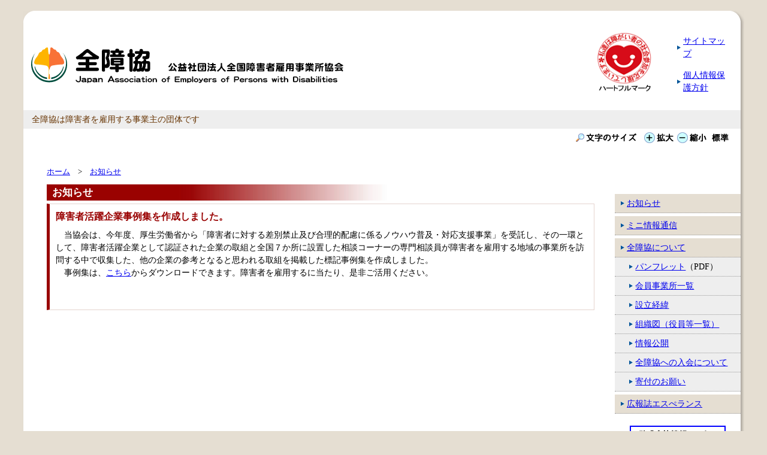

--- FILE ---
content_type: text/html
request_url: http://zenjukyo.or.jp/news/2019koujireisyu.html
body_size: 7544
content:
<!DOCTYPE HTML PUBLIC "-//W3C//DTD HTML 4.01 Transitional//EN" "http://www.w3.org/TR/html4/loose.dtd">
<html lang="ja">
<head>
<meta http-equiv="Content-Type" content="text/html; charset=shift_jis">
<meta http-equiv="Content-Style-Type" content="text/css">
<meta http-equiv="Content-Script-Type" content="text/javascript">
<title>お知らせ｜公益社団法人全国障害者雇用事業所協会</title>
<link type="text/css" rel="stylesheet" href="../css/news.css">
<script language="JavaScript" type="text/javascript" src="../js/change_font.js"></script>
</head>

<body>
<a name="top" id="top"></a>
<div id="left_center">
<div id="right_center">
<div id="center_top">
<div id="left_top">
<div id="right_top">

<!-- header -->
<div id="header">


<!--table border="0"cellspasing="0"cellpadding="0"width="100%">
<tr>
<td colspan="3"height="10px"></td>
<td rowspan="2"align="right"valign="top"width="150px" nowrap><ul>
<li><a href="../sitemap/index.html">サイトマップ</a></li>
</ul></td>
</tr>
<tr>
<td width="10px"></td>
<td align="left"><a href="../index.html" accesskey="1"><img src="../images/logo.gif" width="600" height="75" border="0" alt="公益社団法人全国障害者雇用事業所協会"></a></td>
<td align="right"width="100px"><img src="../images/hartfull_mark.gif" alt="ハートフルマーク" width="92" height="105"></td>

</tr>
</table-->



<table border="0"cellspasing="0"cellpadding="0"width="100%">


<tr>
<td colspan="4"height="10px">&nbsp;</td>
</tr>

<tr>

<td width="10px"></td>
<td align="left">
<a href="../index.html" accesskey="1"><img src="../images/logo.gif" width="600" height="75" border="0" alt="公益社団法人全国障害者雇用事業所協会"></a>
</td>

<td align="right" width="100px">
<a href="../heartful.html"onclick="window.open('../heartful.html', 'mywin','width=700,height=400'); return false;"><img src="../images/hartfull_mark.gif" alt="ハートフルマーク" width="92" height="105"border="0"></a>
</td>

<td valign="top"width="150px" nowrap>
<ul>
<li><a href="../sitemap/index.html">サイトマップ</a></li>

<li><a href="../p/index.html">個人情報保護方針</a></li>

</ul></td>


</tr>
</table>



<div><a href="#skip"><img src="../images/spacer.gif" alt="メニューをスキップして、本文へ" width="10" height="1" border="0"></a></div>

<p class="description">全障協は障害者を雇用する事業主の団体です</p>
</div>
<!-- header end -->

<!-- fontsize -->
<div id="change_font">
<img src="../images/font.gif" alt="文字のサイズ" width="110" height="20" border="0">
<a href="#" onClick="fsc('larger');return false;" onKeyPress="fsc('larger');return false;"><img src="../images/font_l.gif" alt="文字のサイズ：拡大" width="55" height="20" border="0"></a><a href="#" onClick="fsc('smaller');return false;" onKeyPress="fsc('smaller');return false;"><img src="../images/font_s.gif" alt="文字のサイズ：縮小" width="55" height="20" border="0"></a><a href="#" onClick="fsc('default');return false;" onKeyPress="fsc('default');return false;"><img src="../images/font_d.gif" alt="文字のサイズ：標準" width="40" height="20" border="0"></a></div>

<!-- container -->
<div id="container">

<div id="sidebar">
<a name="menu" id="menu"></a>
<ul>
<li class="menu1"><a href="index.html">お知らせ</a></li>
      <li class="menu1"><a href="../small_info/index.html">ミニ情報通信</a></li>
<li class="menu1"><a href="../about/index.html">全障協について</a></li>
<li class="menu2"><a href="../about/about_zenshokyo.pdf" target="_blank">パンフレット</a>（PDF）</li><li class="menu2"><a href="../about/member/index.html">会員事業所一覧</a></li>
<li class="menu2"><a href="../about/seturitu.html">設立経緯</a></li>
<li class="menu2"><a href="../about/organization.html">組織図（役員等一覧）</a></li>
<li class="menu2"><a href="../about/info_disclosure.html">情報公開</a></li>
<li class="menu2"><a href="../about/admission.html">全障協への入会について</a></li>
<li class="menu2"><a href="../about/kifu.html">寄付のお願い</a></li>
<li class="menu1"><a href="../esperance/index.html">広報誌エスぺランス</a></li>
</ul>


<!--div class="hart"><img src="../images/hartfull_mark.gif" alt="ハートフルマーク" width="174" height="174"></div>
<div class="hart_txt">ハートフルマーク</div-->

              <div class="hart"><a href="../subsidy/index.html"><img src="../images/jyoseikin.gif" width="160" alt="助成金等情報コーナー" border="0"></a></div>
              <div class="related_site_banner_m"><a href="../soudan/index.html"><img src="../images/disabled_aid_info.gif" width="160" alt="障害者雇用に関する相談援助のご案内" border="0"></a></div>



<div class="related_site_banner"><a href="../kigyou_db/index.html"><img src="../images/kigyou_db.gif" width="160" alt="障害者優先調達推進法の対象となる企業データベース" border="0"></a></div>




<div class="related_site"><img src="../images/related_site.gif" alt="関連サイト"></div>
<div class="related_site_banner"><a href="https://www.jeed.go.jp/disability/koyounohu/index.html" target="_blank"><img src="../images/related_payment.gif" alt="障害者雇用納付金制度　各種助成金についてはこちらから" border="0"></a></div>

<div class="related_site_banner"><a href="https://www.jeed.go.jp/general/merumaga/" target="_blank"><img src="../images/related_mail_mag.gif" alt="高齢・障害者・求職者雇用支援機構　メールマガジン会員募集中" border="0"></a></div>


</div>

<div id="cont">
<div class="doc">

<!-- パンくずリスト -->
<div class="navi"><a href="../index.html">ホーム</a>　&gt;　<a href="index.html">お知らせ</a></div>
<!-- パンくずリスト -->


<a name="skip"><img src="../images/spacer.gif" alt="ここから本文です" width="1" height="1" border="0"></a>

<!-- お知らせ news start -->
<div id="news">
<h2>お知らせ</h2>



<div class="entry">


<h3>障害者活躍企業事例集を作成しました。</h3>
<p>　当協会は、今年度、厚生労働省から「障害者に対する差別禁止及び合理的配慮に係るノウハウ普及・対応支援事業」を受託し、その一環として、障害者活躍企業として認証された企業の取組と全国７か所に設置した相談コーナーの専門相談員が障害者を雇用する地域の事業所を訪問する中で収集した、他の企業の参考となると思われる取組を掲載した標記事例集を作成しました。 </p>
　事例集は、<u><a href="2019koujireisyu.pdf" target="_blank">こちら</a></u>からダウンロードできます。障害者を雇用するに当たり、是非ご活用ください。</p>
<p>&nbsp;</p>
</div>

</div>





</div>
<!-- お知らせ news end -->

<div class="page_top">
<a href="#top">▲このページの先頭に戻る</a>
<a href="#menu"><img src="../images/spacer.gif" alt="メニューへ戻る" width="1" height="1" border="0"></a>
<a href="#skip"><img src="../images/spacer.gif" alt="本文の最初へ戻る" width="1" height="1" border="0"></a></div>
</div>
</div>

<div class="clear_both"><hr class="hidden"></div>

</div>
<!-- container end -->
<br clear="all">
</div>
</div>
</div>
</div>

</div>


<div id="center_btm">
<div id="left_btm">
<div id="right_btm">

<div id="footer">


｜ <a href="../news/index.html">お知らせ</a> ｜ <a href="../small_info/index.html">ミニ情報通信</a> ｜ <a href="../about/index.html">全障協について</a> ｜ <a href="../about/about_zenshokyo.pdf" target="_blank">パンフレット</a> ｜ <a href="../about/member/index.html">会員事業所一覧</a> ｜ <a href="../about/seturitu.html">設立経緯</a> ｜<br>
｜ <a href="../about/organization.html">組織図（役員等一覧）</a> ｜ <a href="../about/info_disclosure.html">情報公開</a> ｜ <a href="../about/admission.html">全障協への入会について</a> ｜ <a href="../about/kifu.html">寄付のお願い</a> ｜ <A href="../esperance/index.html">広報誌エスぺランス</A> ｜

<div class="copyright">Copyright &copy; 2020 zenshokyo. All Rights reserved.</div>

</div>

</div>
</div>
</div>


</body>
</html>


--- FILE ---
content_type: text/css
request_url: http://zenjukyo.or.jp/css/news.css
body_size: 2684
content:
@import url(base.css);
@import url(bg.css);
@import url(layout.css);

div.navi {
	font-size: 90%;
	padding-bottom: 10px;
}

#small_info h2 {
	width: 95%;
	color: #fff;
	font-size: 120%;
	text-indent: 0.5em;
	margin: 0 0 5px;
	padding: 3px 0;
	background: url(../images/categorie_title_blue.jpg) repeat-y left top;
}

#small_info h3 {
	font-size: 110%;
	margin: 0;
	padding: 0;
	color: #03f;
}

#small_info .entry {
	border: 1px #c4cfff solid;
	border-left: 5px #03f solid;
	margin: 5px 0 0;
	padding: 10px 5px 30px 10px;
	clear: left;
}

#news h2 {
	width: 95%;
	color: #fff;
	font-size: 120%;
	text-indent: 0.5em;
	margin: 0 0 5px;
	padding: 3px 0;
	background: url(../images/categorie_title_red.jpg) repeat-y left top;
}

#news h3 {
	font-size: 110%;
	margin: 0;
	padding: 0;
	color: #900;
}

#news h4 {
	font-size: 100%;
	margin: 1em 0 0;
	padding: 0;
	color: #000;
}

#news .entry {
	border: 1px #e5d4ce solid;
	border-left: 5px #900 solid;
	margin: 5px 0 0;
	padding: 10px;
	clear: left;
}

#subsidy h2 {
	width: 95%;
	color: #fff;
	font-size: 120%;
	text-indent: 0.5em;
	margin: 0 0 5px;
	padding: 3px 0;
	background: url(../images/categorie_title_green.jpg) repeat-y left top;
}

#subsidy h3 {
	font-size: 110%;
	margin: 0;
	padding: 0;
	color: #0E720E;
}

#subsidy h4 {
	font-size: 100%;
	margin: 1em 0 0;
	padding: 0;
	color: #000;
}

#subsidy .entry {
	border: 1px #e5d4ce solid;
	border-left: 5px #0E720E solid;
	margin: 5px 0 0;
	padding: 10px;
	clear: left;
}
div.entry p {
	margin: 0;
	padding: 10px 0 0;
}

div.entry p img {
	border: 1px #ccc solid;
	float: left;
	margin: 0 5px 2px 0;
	padding: 0;
}

div.link a {
	background: url(../images/arrow.gif) no-repeat left center;
	padding: 0 25px 0 10px;
	margin-left: 10px;
}

p.posted {
	font-size: 80%;
	text-align: right;
	margin: 0;
	clear: both;
}

div.doc p.indent{
	text-indent: 1em;
}

div.entry p.indent2 {
	margin-left: 1em;
	text-indent: -1em;
}

div.entry p.tyuyaku {
	font-size: 90%;
}

div.part dl {
	width: 95%;
	margin: 5px 0 5px 1em;
}

div.part dt {
	width: 65px;
	float: left;
	clear: both;
	padding: 5px 0;
	margin-right: -65px;
}

div.part dd {
	padding: 5px 10px;
	text-indent: -0.7em;
	margin: 0 0 0 65px;
}

div.doc p.pdf {
	background: url(../images/pdf_icon.gif) no-repeat left center;
	padding: 0 0 0 3.5em;
}

#small_info p.indent,
#news p.indent{
    padding:0;
    text-indent:1em;
}
#small_info H3 + p.indent,
#news  H3 + p.indent{padding-top:10px;}


/*邂�擅譖ｸ縺阪陦碁俣縺ゅｊ*/
.list_margin>li{
    margin-bottom:0.8em;
}

/*邂�擅譖ｸ縺� 閾ｪ蛻�〒蜊ｰ*/
.list_selfbullet{
    padding-left:2em;
}
.list_selfbullet>li{
	list-style-type:none;
    text-indent:-1em;
    padding-left:1em;
}


--- FILE ---
content_type: text/css
request_url: http://zenjukyo.or.jp/css/base.css
body_size: 794
content:
body {
	background: #e5ded2;
	font-size: 90%;
	line-height: 1.5em;
	padding: 10px 30px;
	min-width: 500px;
}

div.clear_both{
	clear: both;
}
div.clearfix::after{
    content:" ";
    display: block;
    clear:both;
}

hr.hidden {
	display: none;
}

img.photo_border {
	border: 1px #900 solid;
	margin-right: 8px;
}

div.caption {
	font-size: small;
	font-weight: bold;
}

div.page_top {
	font-size: 90%;
	text-align: right;
	padding: 10px 0;
}

a.newwin {
	background: url(../images/popup.gif) no-repeat right;
	padding-right: 15px;
}

.tar{text-align:right;}
.tac{text-align:center;}
.tal{text-align:left;}

.table1{
    border-collapse:collapse;
    margin:auto;
}
.table1 th,
.table1 td{
    padding:5px;
    border:1px solid black;
}


--- FILE ---
content_type: text/css
request_url: http://zenjukyo.or.jp/css/bg.css
body_size: 910
content:
/*==================================================
		角丸枠
==================================================*/
#center_top,
#left_top,
#right_top,
#left_center,
#right_center,
#center_btm,
#left_btm,
#right_btm {
	width: 100%;
	margin: 0px;
	padding: 0px;
}

#center_top {
	background: url(../images/center_top.gif) repeat-x center top;
}

#left_top {
	background: url(../images/left_top.gif) no-repeat left top;
}

#right_top {
	background: url(../images/right_top.gif) no-repeat right top;
}

#left_center {
	background: url(../images/left_center.gif) repeat-y left center #fff;
}

#right_center {
	background: url(../images/right_center.gif) repeat-y right center;
}

#center_btm {
	background: url(../images/center_btm.gif) repeat-x center top;
}

#left_btm {
	background: url(../images/left_btm.gif) no-repeat left top;
}

#right_btm {
	background: url(../images/right_btm.gif) no-repeat right top;
}


--- FILE ---
content_type: application/x-javascript
request_url: http://zenjukyo.or.jp/js/change_font.js
body_size: 3542
content:
/*
===========================================================
フォントサイズ変更スクリプト
===========================================================
*/

/*
========== ::: 初期設定 ::: ==========
*/

// 値の単位
var fontSizeUnit = "%";

// 一回の操作で変化させる値
var perOrder = 10;

// 初期状態の値
var defaultSize = 90;

// クッキーの名前
var ckName = "zenjyukyo";

// クッキーの有効期限（日）
var ckDays = 10;

// クッキーのパス
var ckPath = "/"

/*
========== :::ページ読み込み時の値を設定::: ==========
*/

// クッキー読み出し
var fsCK = GetCookie(ckName);

if ( fsCK == null ) {
  var currentSize = defaultSize;      //クッキーが無ければ現在の値を初期状態の値に設定
}
else{
  var currentSize = eval(fsCK);      //クッキーがあれば現在の値をクッキーの値に設定
}

/*
========== ::: head内にstyle要素を出力 ::: ==========
*/
document.writeln( '<style type="text/css">' );
document.write( 'body {' );
document.write( ' font-size:' + currentSize + fontSizeUnit+ ';' );
document.write( '}' );
document.writeln( '</style>' );

/*===================================
  [関数 fsc]
  引数CMDに渡される値に応じて
  変更後の値を算出しクッキーに書き込む。
====================================*/

function fsc( CMD ){

  // 拡大：現時点の値に一回の操作で変化させる値を加えて操作後の値"newSize"に代入
  if( CMD == "larger" ){
    var newSize = Number( currentSize + perOrder );
    if(newSize > 300){
      newSize = 300;
    }
    SetCookie( ckName , newSize );      //クッキー書き込み
  }

  // 縮小：現時点の値から一回の操作で変化させる値を引き操作後の値に代入
  // 現時点のサイズの値が一回の操作で変化させる値と同じならそのまま操作後の値に代入
  if( CMD == "smaller" ){
    var newSize = Number( currentSize - perOrder );
    if(newSize < 70){
      newSize = 70;
    }
    SetCookie( ckName , newSize );      //クッキー書き込み
  }

  // 元に戻す：操作後の値を初期値にする
  if( CMD == "default" ){
    var newSize = defaultSize;
    DeleteCookie( ckName );      //クッキー削除
  }

  // ページの最読み込み
  location.reload();
}

// _______________________________________ end of function fsc() ___ 


/*===================================
  [関数 SetCookie]
  クッキーに値を書き込む
====================================*/
function SetCookie( name , value ){
  var dobj = new Date();
  dobj.setTime(dobj.getTime() + 24 * 60 * 60 * ckDays * 1000);
  var expiryDate = dobj.toGMTString();
  document.cookie = name + '=' + escape(value) + ';expires=' + expiryDate + ';path=' + ckPath;
}

/*===================================
  [関数 GetCookie]
  クッキーを取得する
====================================*/
function GetCookie (name){
  var arg  = name + "=";
  var alen = arg.length;
  var clen = document.cookie.length;
  var i = 0;
  while (i < clen){
    var j = i + alen;
    if (document.cookie.substring(i, j) == arg)
    return getCookieVal (j);
    i = document.cookie.indexOf(" ", i) + 1;
    if (i == 0) break;
  }
  return null;
}

/*===================================
  [関数 getCookieVal]
  クッキーの値を抽出する
====================================*/
function getCookieVal (offset){
  var endstr = document.cookie.indexOf (";", offset);
  if (endstr == -1)
  endstr = document.cookie.length;
  return unescape(document.cookie.substring(offset,endstr));
}

/*===================================
  [関数 DeleteCookie]
  クッキーを削除する
====================================*/
function DeleteCookie(name){
  if (GetCookie(name)){
    document.cookie = name + '=' +
    '; expires=Thu, 01-Jan-70 00:00:01 GMT;path='+ckPath;
  }
}

//EOF